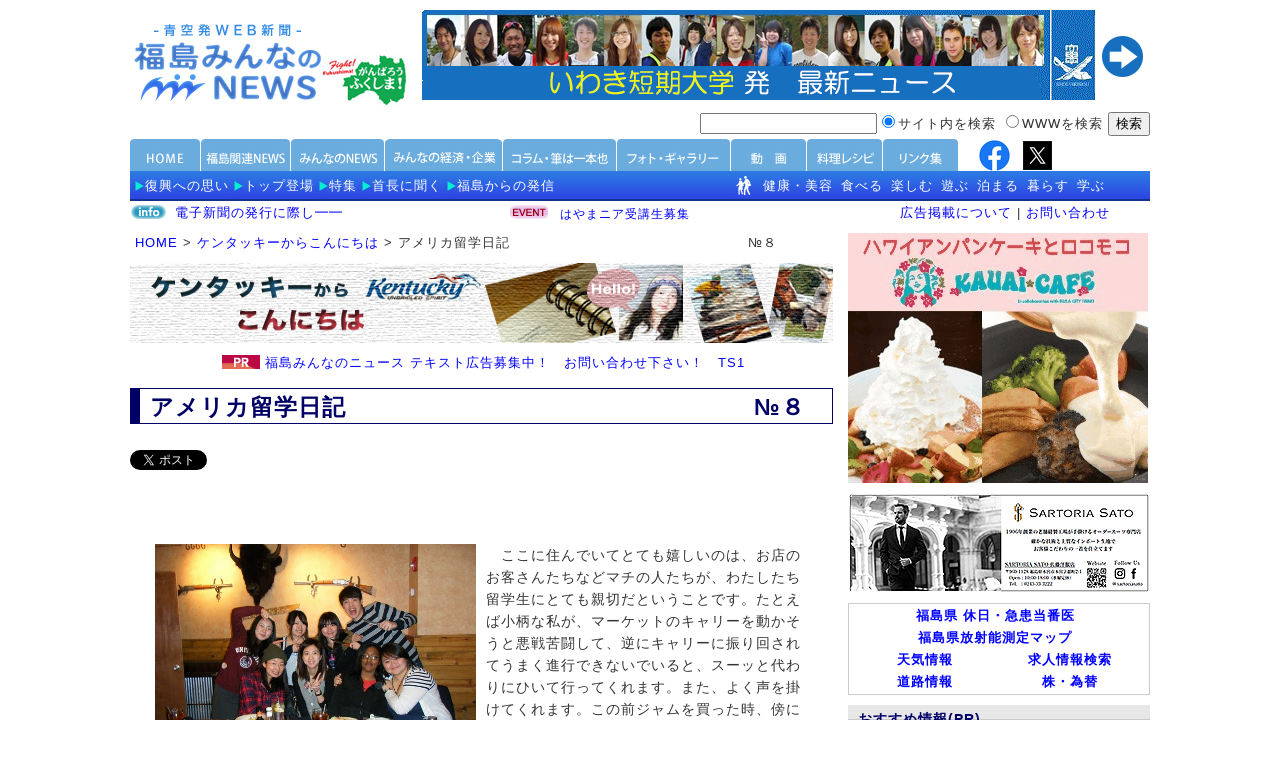

--- FILE ---
content_type: text/html
request_url: http://fukushima-net.com/sites/content/250
body_size: 25067
content:
<!DOCTYPE html PUBLIC "-//W3C//DTD XHTML 1.0 Transitional//EN" "http://www.w3.org/TR/xhtml1/DTD/xhtml1-transitional.dtd">
<html xmlns="http://www.w3.org/1999/xhtml" xml:lang="ja" lang="ja">
<head>
<meta http-equiv="Content-Type" content="text/html; charset=utf-8" />
<title>アメリカ留学日記　　　　　　　　　　　　　　　　　№８｜ケンタッキーからこんにちは｜福島みんなのNEWS - 福島ニュース 福島情報 イベント情報　企業・店舗情報　インタビュー記事</title>
<meta name="description" content="福島情報 福島ニュース 青空発WEB新聞 福島みんなのNEWSは、イベント情報、企業・店舗情報、コラム、インタビュー記事、福島県情報を掲載しています。" />
<meta name="keywords" content="福島情報,福島ニュース,福島みんなのNEWS,福島県ニュース,イベント情報,企業・店舗情報,コラム,インタビュー記事,福島情報ナビー,福島県情報,ふくしま情報ナビ" />
<meta http-equiv="Content-Style-Type" content="text/css" />
<meta http-equiv="Content-Script-Type" content="text/javascript" />
<meta http-equiv="imagetoolbar" content="no" />

<link rel="shortcut icon" href="http://www.fukushima-net.com/0_images/favicon.ico">
<link rel="stylesheet" href="http://www.fukushima-net.com/css/common.css" type="text/css" />
<link rel="stylesheet" href="http://www.fukushima-net.com/css/sub.css" type="text/css" />

<script type="text/javascript" src="http://www.fukushima-net.com/js/jquery.js"></script>
<script type="text/javascript" src="http://www.fukushima-net.com/marquee/jquery.marquee.js"></script>
<script type="text/javascript">
jQuery(function(){
	jQuery("#marquee2").marquee({yScroll: "bottom"});
});
var iNewMessageCount = 0;
function addMessage(selector){
	iNewMessageCount++;
	var $ul = jQuery(selector).append("<li>New message #" + iNewMessageCount + "</li>");
	// update the marquee
	$ul.marquee("update");
}
function pause(selector){
	jQuery(selector).marquee('pause');
}
function resume(selector){
	jQuery(selector).marquee('resume');
}
</script>


</head>

<body>
<div id="top">
<div id="header">
<div class="logo"><img src="http://www.fukushima-net.com/0_images/0_logo.jpg" width="282" height="100" /></div>
<div class="pr">
<a href="/adcnts/b/38" target="_self"><img src="/files/adbn/38.jpg" width="728" height="90" border="0" alt="" /></a></div>
</div><!-- /header -->

<div id="smenu">
<FORM method="GET" action="http://www.google.co.jp/search" target="_blank">
<input name="q" value=""><INPUT type="radio" name="as_sitesearch" value="fukushima-net.com" checked>サイト内を検索 <input type="radio" name="sitesearch" value="">WWWを検索
<input type=submit name=btnG value="検索" />
<INPUT type="hidden" name="hl" value="ja">
<INPUT type="hidden" name="ie" value="utf-8">
<INPUT type="hidden" name="oe" value="utf-8">
</FORM>
</div><!-- /smenu -->

<div id="hmenu">
<ul>
<li><a href="/"><img src="http://www.fukushima-net.com/0_images/h-m1.jpg" alt="HOME" onmouseover="this.src='http://www.fukushima-net.com/0_images/h-m1a.jpg'" onmouseout="this.src='http://www.fukushima-net.com/0_images/h-m1.jpg'" /></a></li>
<li><a href="/sites/rlist"><img src="http://www.fukushima-net.com/0_images/h-m2.jpg" alt="福島関連NEWS" onmouseover="this.src='http://www.fukushima-net.com/0_images/h-m2a.jpg'" onmouseout="this.src='http://www.fukushima-net.com/0_images/h-m2.jpg'" /></a></li>
<li><a href="/sites/clist/6"><img src="http://www.fukushima-net.com/0_images/h-m3.jpg" alt="みんなのNEWS" onmouseover="this.src='http://www.fukushima-net.com/0_images/h-m3a.jpg'" onmouseout="this.src='http://www.fukushima-net.com/0_images/h-m3.jpg'" /></a></li>
<li><a href="/sites/clist/7"><img src="http://www.fukushima-net.com/0_images/h-m4.jpg" alt="みんなの経済・企業" onmouseover="this.src='http://www.fukushima-net.com/0_images/h-m4a.jpg'" onmouseout="this.src='http://www.fukushima-net.com/0_images/h-m4.jpg'" /></a></li>
<li><a href="/sites/clist/8"><img src="http://www.fukushima-net.com/0_images/h-m5.jpg" alt="コラム・筆は一本也" onmouseover="this.src='http://www.fukushima-net.com/0_images/h-m5a.jpg'" onmouseout="this.src='http://www.fukushima-net.com/0_images/h-m5.jpg'" /></a></li>
<li><a href="/sites/glist"><img src="http://www.fukushima-net.com/0_images/h-m6.jpg" alt="フォトギャラリー" onmouseover="this.src='http://www.fukushima-net.com/0_images/h-m6a.jpg'" onmouseout="this.src='http://www.fukushima-net.com/0_images/h-m6.jpg'" /></a></li>
<li><a href="/sites/vlist"><img src="http://www.fukushima-net.com/0_images/h-m7.jpg" alt="動画" onmouseover="this.src='http://www.fukushima-net.com/0_images/h-m7a.jpg'" onmouseout="this.src='http://www.fukushima-net.com/0_images/h-m7.jpg'" /></a></li>
<li><a href="/sites/clist/9"><img src="http://www.fukushima-net.com/0_images/h-m8.jpg" alt="料理レシピ" onmouseover="this.src='http://www.fukushima-net.com/0_images/h-m8a.jpg'" onmouseout="this.src='http://www.fukushima-net.com/0_images/h-m8.jpg'" /></a></li>
<li><a href="/sites/link"><img src="http://www.fukushima-net.com/0_images/h-m9.jpg" alt="リンク集" onmouseover="this.src='http://www.fukushima-net.com/0_images/h-m9a.jpg'" onmouseout="this.src='http://www.fukushima-net.com/0_images/h-m9.jpg'" /></a></li>
<li><a href="http://www.facebook.com/pages/%E7%A6%8F%E5%B3%B6%E3%81%BF%E3%82%93%E3%81%AA%E3%81%AE%EF%BC%AE%EF%BC%A5%EF%BC%B7%EF%BC%B3/181625045261886" target="_blank"><img src="http://www.fukushima-net.com/0_images/fce1.jpg" border="0"></a></li>
<li><a href="https://x.com/Fukushimanew_s" target="_blank"><img src="http://www.fukushima-net.com/0_images/tw1.jpg" border="0"></a></li>
</ul>
</div><!-- /hmenu -->

<div id="menu">
<div id="menu-left">
<ul>
<li><a href="/sites/clist/1">復興への思い</a></li>
<li><a href="/sites/clist/2">トップ登場</a></li>
<li><a href="/sites/clist/4">特集</a></li>
<li><a href="/sites/clist/3">首長に聞く</a></li>
<li><a href="/sites/clist/5">福島からの発信</a></li>
</ul>
</div>
<div id="menu-right">
<ul>
<li><a href="/sites/shcat/7">健康・美容</a></li>
<li><a href="/sites/shcat/1">食べる</a></li>
<li><a href="/sites/shcat/2">楽しむ</a></li>
<li><a href="/sites/shcat/3">遊ぶ</a></li>
<li><a href="/sites/shcat/4">泊まる</a></li>
<li><a href="/sites/shcat/5">暮らす</a></li>
<li><a href="/sites/shcat/6">学ぶ</a></li>
<!--<li><a href="/sites/other/2">[出店案内]</a></li>-->
</ul>
</div>
</div><!-- /menu -->

<div id="fmenu">
<div id="fmenu-info">
<a href="/sites/homeinfo/1">電子新聞の発行に際し━━</a></div><!-- /fmenu-info -->

<div id="fmenu-event">
<ul id="marquee2" class="marquee">
			<li><a href="/sites/event/1157">はやまニア受講生募集</a></li>
				<li><a href="/sites/event/1154">「旧二本松藩主士族と大槻原開墾〜桑野村ものがたり〜」</a></li>
				<li><a href="/sites/event/1155">「郡山の歴史〜旧二本松藩士族と大槻原開墾〜」募集中</a></li>
				<li><a href="/sites/event/1156">中央市民学校「創作講座」の募集</a></li>
				<li><a href="/sites/event/1153">「年賀状展」第11回うつくしま絵手紙の会</a></li>
	</ul>
</div><!-- /fmenu-event -->

<div id="fmenu-link">
<a href="/sites/other/1">広告掲載について</a> | <a href="/mailers">お問い合わせ</a></div><!-- /fmenu-link -->
</div><!-- /fmenu -->





<div id="contents">



<div id="etc-main">

<div class="pan">
	<a href="/">HOME</a> &gt; <a href="/sites/clist/10">ケンタッキーからこんにちは</a> &gt; アメリカ留学日記　　　　　　　　　　　　　　　　　№８</div><!-- /pan -->

	<div id="sub-top-w">
		<img src="http://www.fukushima-net.com/0_images/title/ken-banner.jpg" alt="ケンタッキーからこんにちは" width="703" height="80" />
	</div><!-- /sub-top-w -->

	<div class="etc-banner">
		<img src="http://www.fukushima-net.com/0_images/banner/pr.jpg" width="38" height="17" align="absmiddle" />&nbsp;<a href="/adcnts/t/2" target="_blank">福島みんなのニュース テキスト広告募集中！　お問い合わせ下さい！　TS1</a>	</div><!-- /etc-banner -->

<h2>アメリカ留学日記　　　　　　　　　　　　　　　　　№８</h2>

<div class="facetwit">
<a href="https://twitter.com/share" class="twitter-share-button" data-url="http://www.fukushima-net.com/sites/content/250" data-lang="ja" data-count="none">ツイート</a>
<script>!function(d,s,id){var js,fjs=d.getElementsByTagName(s)[0];if(!d.getElementById(id)){js=d.createElement(s);js.id=id;js.src="//platform.twitter.com/widgets.js";fjs.parentNode.insertBefore(js,fjs);}}(document,"script","twitter-wjs");</script>

<iframe src="http://www.facebook.com/plugins/like.php?href=http%3A%2F%2Fwww.fukushima-net.com%2Fsites%2Fcontent%2F250&amp;send=false&amp;layout=button_count&amp;width=120&amp;show_faces=false&amp;action=like&amp;colorscheme=light&amp;font&amp;height=21" scrolling="no" frameborder="0" style="border:none; overflow:hidden; width:120px; height:21px;" allowTransparency="true"></iframe>
</div>

<div class="fc-con">




<div class="fc-con-bo">
	<img alt="" src="http://www.fukushima-net.com/files/contents10/DSCF7688%5B2%5D%20(640x480).jpg" style="width: 321px; float: left; height: 242px" />　ここに住んでいてとても嬉しいのは、お店のお客さんたちなどマチの人たちが、わたしたち留学生にとても親切だということです。たとえば小柄な私が、マーケットのキャリーを動かそうと悪戦苦闘して、逆にキャリーに振り回されてうまく進行できないでいると、スーッと代わりにひいて行ってくれます。また、よく声を掛けてくれます。この前ジャムを買った時、傍にいた老夫人が「あなたの選択は正しいわ、私もそれを選ぶでしょう。」と私ににこにこしながら話しかけてくれました。<br />
　今の日本よりお互いかかわっているのかもわかりません。日本ではいつの間にか「不審者」という言葉のもとに他人に声も掛けられない社会ができていますから。母から聞いていた日本の昭和３０年代の人とのかかわりがここにはあるようにも思えます。アニメ映画「トトロ」のころでしょうか、私がとても憧れる時代です。<br />
&nbsp;<br />
　母と言えば、スカイプでやり取りはしていても、いろいろ私の事が心配なようです。<img alt="" src="http://www.fukushima-net.com/files/contents10/DSCF7732%20(640x480).jpg" style="width: 300px; float: right; height: 225px" />以前、ハリケーンが近づいた時の話です。ニューヨークに避難指示が出された時この学校でも学生が集められ、有事にどうするかという説明がありました。もともとこの地域は、ハリケーンも洪水もまた、竜巻の被害も全米で一番少ないところです。学校を決める時に避難生活中だった私は、災害が一番少ない地域から学校を選びました。語学にまだまだ自信がないので、何かあったときに取り残されたりしては大変と思ったのです。<br />
　今回の日本でのような事にアメリカで遭遇したくないと思った結果がケンタッキーだったのです。<br />
　その時の学校からの説明は、「きちんと知らせるから地下に逃げましょう」という内容でした。そのことを母に話したら、「洪水になるかも知れないのに地下に逃げてどうするの。皆と一緒と<img alt="" src="http://www.fukushima-net.com/files/contents10/DSCF7736%20(640x480).jpg" style="width: 250px; float: left; height: 188px" />言うなら、ウォールマートで買ったジュースのペットボトルを持っていって、水が押し寄せても浮くようにしなさい。」と、言っていました。なるほど、そういう使い方もあるのですね。大きなペットボトル&hellip;。<br />
<br />
　　（写真は３Lのペットボトルです）<br />
</div><!-- /fc-con-bo -->





<div class="etc-pagelist"><a href="/sites/clist/10">「ケンタッキーからこんにちは」一覧へ</a></div>

</div><!-- /fc-con -->

</div><!-- /etc-main -->


<div id="subR">
<div class="br">
<div class="weather">
<table width="290" border="0" align="center" cellpadding="0" cellspacing="0">
<tr>
<td width="286" height="225" align="center" bgcolor="#F9F9F7">
	<a href="/adcnts/b/73" target="_blank"><img src="/files/adbn/73.gif" width="300" height="250" border="0" alt="" /></a></td>
</tr>
</table>
</div><!-- /weather -->

<div class="br">
<a href="/adcnts/b/76" target="_blank"><img src="/files/adbn/76.jpg" width="300" height="100" border="0" alt="" /></a></div><!-- /br -->

<div class="pr">
<table width="292" border="0" cellpadding="0" cellspacing="2">
<tr>
<td height="20" colspan="2" align="center"><strong><a href="http://www.fukushima-doctors.jp/detail/index_2211.html">福島県 休日・急患当番医</a></strong></td>
</tr>
<tr>
<td height="20" colspan="2" align="center"><strong><a href="http://fukushima-radioactivity.jp/">福島県放射能測定マップ</a></strong></td>
</tr>
<tr>
<td width="148" height="20" align="center"><strong><a href="https://tenki.jp/forecast/2/10/" target="_blank">天気情報</a></strong></td>
<td width="138" align="center"><strong><a href="https://jsite.mhlw.go.jp/fukushima-roudoukyoku/newpage_00933.html">求人情報検索</a></strong></td>
</tr>
<tr>
<td height="20" align="center"><strong><a href="https://www.drivetraffic.jp/?t=r&lat=38%2C13%2C22.83&lon=140%2C27%2C8.83&lv=2">道路情報</a></strong></td>
<td align="center"><strong><a href="http://www.w-index.com/">株・為替</a></strong></td>
</tr>
</table>
</div><!-- /pr -->

<h2>おすすめ情報(PR)</h2>
<div class="r-pr">
<table width="298" border="0" cellspacing="5" cellpadding="0">
<tr>
<td width="70" align="left">
<a href="/adcnts/p/115" target="_blank"><img src="/files/adpr/115.jpg" width="70" height="70" border="0" alt="" /></a></td>
<td width="213" align="left"><span class="r-pr-tt"><a href="/adcnts/p/115" target="_blank">既製服にはない美しいフィット感</a></span><br />
誂えのセレクトショップ・佐藤洋服店（本宮市）は、既製服にはないフィット感の美しいシルエットのスーツなどを提供している。ジャケット、オーダースーツ、靴なども取り扱っている。</td>
</tr>
<tr>
<td width="70" align="left">
<a href="/adcnts/p/145" target="_blank"><img src="/files/adpr/.jpeg" width="70" height="70" border="0" alt="" /></a></td>
<td width="213" align="left"><span class="r-pr-tt"><a href="/adcnts/p/145" target="_blank">海産物専門店「おのざき」の通販</a></span><br />
全国一律1,000円の送料。届け先１件あたり。クール代・税込み。お買い上げ代金10,000円以上で送料無料。フリーダイヤル0120-024-137。携帯電話からは0246-23-4174<br />
</td>
</tr>
<tr>
<td width="70" align="left">
<a href="/adcnts/p/135" target="_blank"><img src="/files/adpr/135.jpg" width="70" height="70" border="0" alt="" /></a></td>
<td width="213" align="left"><span class="r-pr-tt"><a href="/adcnts/p/135" target="_blank">日持ちする「プリザーブドローズ」</a></span><br />
にこにこバラ園（須賀川市）は、1年以上持つというプリザーブドローズを発売。バラ園がデザインしたプリザのバラアレンジメント。バラの季節を迎え、特価でのバケツ売りの特売日もあり。ホームページ2,000円〜10,000円台（消費税別）。送料は別途。Tel・Fax0248-72-7834<br />
</td>
</tr>
<tr>
<td width="70" align="left">
<a href="/adcnts/p/81" target="_blank"><img src="/files/adpr/81.jpg" width="70" height="70" border="0" alt="" /></a></td>
<td width="213" align="left"><span class="r-pr-tt"><a href="/adcnts/p/81" target="_blank">かに徳の宴会と法要プラン</a></span><br />
かに刺し満足コース・かにすき鍋満足コース・かにちり鍋満足コースを用意。２時間飲み放題。無料送迎バス付き（10名様以上）。予約は☎024-931-2188</td>
</tr>
<tr>
<td width="70" align="left">
<a href="/adcnts/p/156" target="_blank"><img src="/files/adpr/156.jpg" width="70" height="70" border="0" alt="" /></a></td>
<td width="213" align="left"><span class="r-pr-tt"><a href="/adcnts/p/156" target="_blank">亀屋食品こだわり豆腐ギフトセット</a></span><br />
木綿青ばた豆腐、青ばた寄せ豆腐、ごま豆腐、手あげなどの1500円セット（7品6種）と2000円セット（10品7種）。箱代・氷代込み。送料は別途。電話0248-82-2760・ファックス0248-82-2761<br />
<br />
</td>
</tr>
<tr>
<td width="70" align="left">
<a href="/adcnts/p/148" target="_blank"><img src="/files/adpr/148.jpeg" width="70" height="70" border="0" alt="" /></a></td>
<td width="213" align="left"><span class="r-pr-tt"><a href="/adcnts/p/148" target="_blank">本宮特産・本宮烏骨鶏の酵母卵</a></span><br />
ビール酵母で元気に育った烏骨鶏の酵母卵とトローリ酵母卵。熱処理した高品質の飼料をエサに安心・安全に飼育しました。卵黄のみを使って独自開発した酵母卵の卵油もどうぞ。<br />
<br />
</td>
</tr>
<tr>
<td width="70" align="left">
<a href="/adcnts/p/160" target="_blank"><img src="/files/adpr/160.jpg" width="70" height="70" border="0" alt="" /></a></td>
<td width="213" align="left"><span class="r-pr-tt"><a href="/adcnts/p/160" target="_blank">潮目食堂エブリア店オープン</a></span><br />
海産物専門のおのざき（いわき市平鎌田町）は、いわき市鹿島の鹿島ショッピングセンターエブリア内に潮目食堂をオープン。2店目。ボリュームのある海鮮が自慢で、海鮮丼、刺身盛り、焼き魚定食など豊富なメニューを用意。</td>
</tr>
<tr>
<td width="70" align="left">
<a href="/adcnts/p/159" target="_blank"><img src="/files/adpr/159.jpg" width="70" height="70" border="0" alt="" /></a></td>
<td width="213" align="left"><span class="r-pr-tt"><a href="/adcnts/p/159" target="_blank">縫製工場・店舗が営業再開</a></span><br />
台風19号による水害で縫製工場・店舗が被災した(株）アルバTOWA（旧東和ユニフォーム・本宮市本宮字舘町2-1）、SATO TAILOR 佐藤洋服店（同）は、ともに営業を再開</td>
</tr>
</table>
</div><!-- /r-pr -->

<div class="br">
<a href="/adcnts/b/64" target="_blank"><img src="/files/adbn/64.gif" width="300" height="100" border="0" alt="" /></a></div><!-- /br -->

<h2>おすすめサイト</h2>
<div class="pr">
<ul>
<li><a href="http://assistparkkoriyama.net" target="_blank">アシストパーク郡山（市民活動サポートセンター）</a></li>
<li><a href="http://www.mazasse.com" target="_blank">まざっせプラザ</a></li>
<li><a href="http://www.mezaki.info/profile-1/" target="_blank">目崎雅昭オフィシャルサイト</a></li>
<li><a href="http://genyu-sokyu.com/" target="_blank">玄侑宗久 公式サイト</a></li>
<li><a href="http://ccscd.beans-fukushima.or.jp/info/mamasirakawaiwaki/" target="_blank">東日本大震災中央子ども支援センター 福島窓口</a></li>
<li><a href="http://www.osyf.or.jp/" target="_blank">たまきはる福島基金</a></li>
<li><a href="http://www.nhk-cul.co.jp/school/koriyama/" target="_blank">ＮＨＫ文化センター郡山教室</a></li>
<li><a href="http://www.fukushima-net.com/sites/glist/14" target="_blank">第１回「ふくしまを謳（うた）い写そう～桜フォトコンテスト」応募写真</a></li>
<li><a href="http://www.fukushima-net.com/sites/other/12" target="_blank">第一回「ふくしまを謳い　写そう桜フォトコンテスト」入賞者決まる</a></li>
<li><a href="https://www.megatonet.com/" target="_blank">ホームページ制作MEGATONET</a></li>
<li><a href="http://reina-sato.jimdo.com/" target="_blank">佐藤玲奈ホームページ</a></li>
<li><a href="https://www.meisei-e.com/" target="_blank">明成エンジニアリング</a></li>
<li><a href="https://郡山市整体.jp/" target="_blank">郡山市整骨院けんしん</a></li>
<li><a href="https://taiten-net.com/" target="_blank">福島県マンション管理会社ならタイテン</a></li>
<li><a href="https://www.leis-k.com/" target="_blank">福島県郡山市訪問マッサージ</a></li>
<li><a href="https://www.aniesu.com/fudosan/" target="_blank">賃貸マンション 郡山市大槻町【大槻矢野目マンション】</a></li>
<li><a href="http://www.carlife-k.com/" target="_blank">カーライフ福島郡山店</a></li>
<li><a href="https://store.shopping.yahoo.co.jp/taiten-antique/" target="_blank">アンティークコイン販売 タイテン</a></li>
<li><a href="http://www.popo-h.com/" target="_blank">ポポハウスうさぎの杜</a></li>
</ul>
</div><!-- /pr -->

<div class="br">
<a href="/adcnts/b/103" target="_blank"><img src="/files/adbn/103.jpg" width="300" height="100" border="0" alt="" /></a></div><!-- /br -->

<div class="br">
<a href="/adcnts/b/101" target="_blank"><img src="/files/adbn/101.jpg" width="300" height="100" border="0" alt="" /></a></div><!-- /br -->

<div class="br">
<a href="/adcnts/b/17" target="_blank"><img src="/files/adbn/17.jpg" width="300" height="100" border="0" alt="" /></a></div><!-- /br -->

</div><!-- /br -->
</div><!-- /subR -->


</div><!-- /contents -->




<div id="f-space">
<a href="/adcnts/b/99" target="_blank"><img src="/files/adbn/99.jpg" width="300" height="100" border="0" alt="" /></a>　
<a href="/adcnts/b/88" target="_blank"><img src="/files/adbn/88.jpg" width="300" height="100" border="0" alt="" /></a>　
<a href="/adcnts/b/96" target="_blank"><img src="/files/adbn/96.jpg" width="300" height="100" border="0" alt="" /></a></div><!-- /f-space -->

<div id="footer">
<div class="f-navi1">
<div class="f-navi2">
<a href="/">ＴＯＰ</a>｜
<a href="/sites/rlist">福島県ニュース</a>｜
<a href="/sites/clist/6">みんなのニュース</a>｜
<a href="/sites/clist/7">みんなの経済・企業</a>｜
<a href="/sites/clist/8">コラム・筆は一本也</a>｜
<a href="/sites/glist">フォトギャラリー</a>｜
<a href="/sites/clist/9">料理レシピ</a>｜
<a href="/sites/link">リンク集</a>｜
<a href="http://www.bioweather.net/japan/index.php?pref=36" target="_blank">天気情報</a><br />

<a href="/sites/mlist/1">今週の名言</a>｜
<a href="/sites/mlist/2">今日の四字熟語</a>｜
<a href="/sites/clist/1">復興への思い</a>｜
<a href="/sites/clist/2">トップ登場</a>｜
<a href="/sites/clist/4">特集</a>｜
<a href="/sites/clist/5">福島からの発信</a>｜
<a href="/sites/vlist">おすすめ動画</a>｜
<a href="/sites/clist/10">ケンタッキーからこんにちは</a>｜
<a href="/sites/clist/11">ポーランド・ナウ</a><br />

福島情報ナビ &gt; 
・<a href="/sites/shcat/7">健康・美容</a>・<a href="/sites/shcat/1">食べる</a>・<a href="/sites/shcat/2">楽しむ</a>・<a href="/sites/shcat/3">遊ぶ</a>・<a href="/sites/shcat/4">泊まる</a>・<a href="/sites/shcat/5">暮らす</a>・<a href="/sites/shcat/6">学ぶ</a>　[<a href="/sites/other/2">出店案内</a>]<br />

<a href="/sites/other/1">広告掲載について</a>｜
<a href="/mailers">お問い合わせ</a>｜
<a href="/sites/other/5">情報ネットワーク・リベラ</a></div><!-- /f-navi2 -->
</div><!-- /f-navi1 -->

<div class="copyright">
本サイトの記事、写真などの無断転載を禁じます。著作権は「福島みんなのニュース」またはその情報提供者に属します。<br />
Copyright(C), FUKUSHIMA MINNANO NEWS by 情報ネットワーク・リベラ. All Rights Reserved.　Since 2011
</div><!-- /copyright -->
</div><!-- /footer -->

</div><!-- /top -->

<script type="text/javascript">
  var _gaq = _gaq || [];
  _gaq.push(['_setAccount', 'UA-27512436-1']);
  _gaq.push(['_trackPageview']);
  (function() {
    var ga = document.createElement('script'); ga.type = 'text/javascript'; ga.async = true;
    ga.src = ('https:' == document.location.protocol ? 'https://ssl' : 'http://www') + '.google-analytics.com/ga.js';
    var s = document.getElementsByTagName('script')[0]; s.parentNode.insertBefore(ga, s);
  })();
</script>

</body>
</html>


--- FILE ---
content_type: text/css
request_url: http://www.fukushima-net.com/css/common.css
body_size: 14167
content:
@charset "UTF-8";

/* ========BASIC======== */
html {
   overflow-y:scroll;
}

body {
   margin:0;
   padding:0;
   line-height:1.6;
   letter-spacing:1px;
   color:#333;
   font-size:13px;
   background:#fff;
}
body {
	font-family: "Lucida Grande", "Hiragino Kaku Gothic Pro", "ヒラギノ角ゴ Pro W3", "メイリオ", Meiryo, "ＭＳ Ｐゴシック", Geneva, Arial, Verdana, sans-serif;
}

.clear{
	clear: both;
	line-height: 0;
}

br {
   letter-spacing:normal;
}

a {
	color:#00F;
	text-decoration:none;
}

a:hover {
	color:#900;
	text-decoration:none;
}

img {
   border:0;
}

h1,h2,h3,h4,h5,h6 {
   margin:0;
}


/* ========TEMPLATE LAYOUT======== */
#top {
	width:1020px;
	background:#fff;
	margin-top: 5;
	margin-right: auto;
	margin-bottom: 0;
	margin-left: auto;
	padding-top: 10px;
}

#header {
	width:1020px;
	height:102px;
	background:#fff;
	float: left;
}

#contents {
	clear:both;
	width:1020px;
	margin-top:10px;
}

#subL {
	float:left;
	width:185px;
}

#subR {
	float:left;
	width:302px;
}

#f-space {
	position:relative;
	clear:both;
	width:1020px;
	text-align: center;
	padding-top: 15px;
	padding-bottom: 15px;
}

#footer {
	position:relative;
	clear:both;
	width:1018px;
	padding-top: 10px;
	padding-bottom: 10px;
	background-image: url(../0_images/foot_bg.gif);
	background-repeat: repeat-x;
	background-position: top;
}

#footer a {
	color:#FFF;
	text-decoration:none;
}

#footer a:hover {
	color:#FC0;
	text-decoration:none;
}

/* 回り込み解除 */
#contents:after {
   content:"";
   display:block;
   height:0;
   clear:both;
   visibility:hidden;
}


/* ========HEADER CUSTOMIZE======== */
#header h1 {
   margin:0;
   padding:0 10px;
   font-size:24px;
   color:#000;
   line-height:80px;
}

#header h1 a {
   color:#000;
}

#header h1 a:hover {
   color:#ddd;
}

#header .logo {
	right:0;
	float: left;
}

#header .pr {
   right:0;
   float: right;
}

/* ========MENU CUSTOMIZE======== */
#smenu {
	width:1020px;
	height: 27px;
	float: left;
	text-align: right;
}

#hmenu {
	width:1020px;
	height: 32px;
	float: left;
}

#hmenu ul {
   margin:0;
   padding:0;
}

#hmenu li {
   float:left;
   color:#333;
   list-style-type:none;
}

#hmenu li a {
   display:block;
   color:#fff;
}

#hmenu li a:hover{
   color:#ddd;
}

/* 回り込み解除 */
#hmenu ul:after {
   content:"";
   display:block;
   height:0;
   clear:both;
   visibility:hidden;
}

/* ========MENU CUSTOMIZE======== */
#menu {
	width:1020px;
	height: 32px;
	background-image: url(../0_images/h-bg.jpg);
	background-repeat: repeat-x;
	float: left;
}

#menu-right {
	width:400px;
	float: right;
	padding-top: 5px;
	background-image: url(../0_images/h-navi-icon.jpg);
	background-repeat: no-repeat;
	background-position: left top;
	margin-left: 5px;
	padding-left: 15px;
	height: 23px;
}

#menu-left {
	padding-top: 5px;
	float: left;
	width: 585px;
}

#menu-left ul {
   margin:0;
   padding:0;
}

#menu-left li {
	color: #333333;
	margin-left: 2px;
	padding-left: 13px;
	list-style-type: none;
	float: left;
	background-image: url(../0_images/h-icon1.jpg);
	background-repeat: no-repeat;
	background-position: left center;
}

#menu-right ul {
	margin:0;
	padding-top: 0;
	padding-right: 0;
	padding-bottom: 0;
	padding-left: 5px;
}

#menu-right li {
	float:left;
	color:#333;
	list-style-type:none;
	margin-left: 3px;
	padding-left: 5px;
	background-repeat: no-repeat;
	background-position: left center;
}

#menu li a {
   display:block;
   color:#fff;
}

#menu li a:hover{
	color:#0F0;
}

/* 回り込み解除 */
#menu ul:after {
   content:"";
   display:block;
   height:0;
   clear:both;
   visibility:hidden;
}

/* ========MENU CUSTOMIZE======== */
#fmenu {
	width:1020px;
	height: 30px;
	float: left;
}

#fmenu-info {
	width:330px;
	float: left;
	padding-bottom: 5px;
	padding-left: 45px;
	height: 15px;
	background-image: url(../0_images/info-ic.gif);
	background-repeat: no-repeat;
	background-position: left top;
}

#fmenu-event {
	width:330px;
	float: left;
	padding-top: 0px;
	padding-left: 45px;
	margin-left: 5px;
	padding-bottom: 5px;
	height: 15px;
	background-image: url(../0_images/event-ic.gif);
	background-repeat: no-repeat;
	background-position: left top;
}

ul.marquee {
	display: block;
	margin:0;
	padding:0;
	list-style: none;
	line-height: 1;
	overflow: hidden;
	/* optional */
            width: 300px;
	height: 18px;
	background-color: #FFF;
	position: relative;
         }
         ul.marquee li {
            margin:0;
            list-style:none;
            position: absolute;
            top: -999em; left: 0;
            display: block;
            white-space: nowrap;
            /* optional */
            font: 12px Arial, Helvetica, sans-serif;
            padding: 3px 5px;
         }


#fmenu-link {
	width:230px;
	float: left;
	text-align: center;
	padding-bottom: 5px;
	padding-left: 5px;
	height: 15px;
}

/* ========MAIN CONTENTS CUSTOMIZE======== */
#main {
	float:left;
	width:522px;
	margin-top: 0;
	margin-bottom: 0;
	padding-left: 5px;
	padding-right: 5px;
}

#main div.meigenbox {
	margin: 0px 0px 15px;
	padding: 0px;
	border-width: 1px;
	border-color: #CCCCCC;
	border-style: solid;
	float: left;
	width: 318px;
	display: block;
}

#main div.meigenbox div.title {
	font-weight: bold;
	margin: 0px;
	padding: 3px;
	background-color: #EEEEEE;
}

#main div.meigenbox div.text {
	margin: 0px;
	padding: 2px;
	word-wrap: break-word;
}

#main div.meigenbox div.mlist {
	text-align: right;
	margin: 2px 0px 0px;
	padding: 0px;
}

#main div.kanrennewsbox {
	margin: 0px 0px 15px;
	padding: 0px;
	border-width: 1px;
	border-color: #CCCCCC;
	border-style: solid;
	float: left;
	width: 410px;
	display: block;
}

#main div.kanrennewsbox div.title {
	font-weight: bold;
	margin: 0px;
	padding: 3px;
	background-color: #EEEEEE;
}

#main div.kanrennewsbox div.text {
	margin: 0px;
	padding: 2px;
	word-wrap: break-word;
}

#main div.minnanewsbox {
	margin: 0px 0px 15px;
	padding: 0px;
	border-width: 1px;
	border-color: #CCCCCC;
	border-style: solid;
	float: left;
	width: 410px;
	display: block;
}

#main div.minnanewsbox div.title {
	font-weight: bold;
	margin: 0px;
	padding: 3px;
	background-color: #EEEEEE;
}

#main div.minnanewsbox table.text {
	margin: 0px;
	padding: 0px;
	width: 410px;
}

#main div.minnanewsbox table.text th {
	vertical-align: top;
	margin: 0px;
	padding: 2px 8px 2px 0px;
	height: 60px;
	width: 60px;
}

#main div.minnanewsbox table.text td {
	margin: 0px;
	padding: 2px 0px;
}

#main div.minnanewsbox div.clist {
	text-align: right;
	margin: 2px 0px 0px;
	padding: 0px;
}

#main div.fudebox {
	margin: 0px 0px 5px;
	padding: 0px;
	border-width: 1px;
	border-color: #CCCCCC;
	border-style: solid;
	float: right;
	width: 105px;
	display: block;
}

#main div.fudebox div.title {
	font-weight: bold;
	margin: 0px;
	padding: 3px;
	background-color: #EEEEEE;
}

#main div.fudebox div.text {
	line-height: 1.2em;
	margin: 0px;
	padding: 2px;
	word-wrap: break-word;
}

#main div.pickupbox {
	margin: 0px 0px 15px;
	padding: 0px;
	border-width: 1px;
	border-color: #CCCCCC;
	border-style: solid;
	width: 520px;
	display: block;
}

#main div.pickupbox div.title {
	font-weight: bold;
	margin: 0px;
	padding: 3px;
	background-color: #EEEEEE;
}

#main div.pickupbox div.title div.shcat {
	font-size: 90%;
	font-weight: normal;
	text-align: right;
	margin: 0px;
	padding: 0px;
	float: right;
}

#main div.keizaibox {
	margin: 0px 0px 15px;
	padding: 0px;
	border-width: 1px;
	border-color: #CCCCCC;
	border-style: solid;
	float: left;
	width: 520px;
	display: block;
}

#main div.keizaibox div.title {
	font-weight: bold;
	margin: 0px;
	padding: 3px;
	background-color: #EEEEEE;
}

#main div.keizaibox div.text {
	margin: 0px;
	padding: 2px;
	word-wrap: break-word;
}

#main div.eventbox {
	margin: 0px 0px 15px;
	padding: 0px;
	border-width: 1px;
	border-color: #CCCCCC;
	border-style: solid;
	float: left;
	width: 410px;
	display: block;
}

#main div.eventbox div.title {
	font-weight: bold;
	margin: 0px;
	padding: 3px;
	background-color: #EEEEEE;
}

#main div.eventbox div.text {
	margin: 0px;
	padding: 2px;
	word-wrap: break-word;
}

#main div.eventbox div.elist {
	text-align: right;
	margin: 2px 0px 0px;
	padding: 0px;
}

#main div.videobox {
	margin: 0px 0px 5px;
	padding: 0px;
	border-width: 1px;
	border-color: #CCCCCC;
	border-style: solid;
	float: right;
	width: 105px;
	display: block;
}

#main div.videobox div.title {
	font-weight: bold;
	margin: 0px;
	padding: 3px;
	background-color: #EEEEEE;
}

#main div.videobox div.text {
	line-height: 1.2em;
	margin: 0px;
	padding: 2px;
	word-wrap: break-word;
}

#main div.videobox div.vlist {
	text-align: right;
	margin: 2px 0px 0px;
	padding: 0px;
}




#main div.recipebox {
	margin: 0px 0px 15px;
	padding: 0px;
	border-width: 1px;
	border-color: #CCCCCC;
	border-style: solid;
	float: left;
	width: 520px;
	display: block;
}

#main div.recipebox div.title {
	font-weight: bold;
	margin: 0px;
	padding: 3px;
	background-color: #EEEEEE;
}

#main div.recipebox div.text {
	line-height: 1.3em;
	margin: 0px;
	padding: 2px;
	word-wrap: break-word;
}

#main div.kentabox {
	margin: 0px 0px 10px;
	padding: 0px;
	border-width: 1px;
	border-color: #CCCCCC;
	border-style: solid;
	float: left;
	width: 253px;
	display: block;
}

#main div.kentabox div.title {
	font-weight: bold;
	margin: 0px;
	padding: 3px;
	background-color: #EEEEEE;
}

#main div.kentabox div.text {
	line-height: 1.3em;
	margin: 0px;
	padding: 2px;
	word-wrap: break-word;
}

#main div.polandbox {
	margin: 0px 0px 10px;
	padding: 0px;
	border-width: 1px;
	border-color: #CCCCCC;
	border-style: solid;
	float: right;
	width: 253px;
	display: block;
}

#main div.polandbox div.title {
	font-weight: bold;
	margin: 0px;
	padding: 3px;
	background-color: #EEEEEE;
}

#main div.polandbox div.text {
	line-height: 1.3em;
	margin: 0px;
	padding: 2px;
	word-wrap: break-word;
}







/* 広告 */
#main div.adt1 {
	margin: 0px;
	padding: 0px;
	float: right;
	width: 195px;
	word-wrap: break-word;
	display: block;
}

#main div.adt2,
#main div.adt3 {
	margin: 0px 0px 15px;
	padding: 0px;
	width: 520px;
	display: block;
	word-wrap: break-word;
}

#main div.adc {
	margin: 0px 0px 2px;
	padding: 0px;
	float: right;
	height: 75px;
	width: 105px;
	display: block;
}










/* ========subL CONTENTS CUSTOMIZE======== */
#subL .timer {
	height: 25px;
	width: 180px;
	padding-top: 5px;
	text-align: center;
	font-weight: bold;
	color: #017ED8;
}

#subL .section {
	border: 1px solid #CCC;
	margin-bottom: 10px;
	padding: 3px;
	width: 170px;
	line-height: 1.2em;
}

#subL .section img {
	padding-bottom: 2px;
	padding-right: 5px;
}

#subL .person {
	border: 1px solid #CCC;
	margin-bottom: 10px;
	padding: 3px;
	width: 170px;
	line-height: 1.2em;
	text-align: center;
}

#subL .person img {
	padding-bottom: 3px;
}

#subL .t-gallery {
	border: 1px solid #CCC;
	margin-bottom: 10px;
	padding: 3px;
	width: 170px;
	line-height: 1.2em;
	text-align: center;
}

#subL .t-gallery img {
	text-align: center;
	padding-bottom: 3px;
	padding-left: 5px;
	height: 160px;
	width: 160px;
}

#subL .sba {
	margin-bottom: 10px;
	padding: 3px;
	width: 170px;
	line-height: 1.3em;
	text-align: center;
	font-size: 12px;
}

#subL .sba img {
	padding-bottom: 5px;
}

#subL h2 {
	font-size:14px;
	font-weight:bold;
	color:#006;
	background-image: url(../0_images/bg_sub_h2.jpg);
	background-repeat: repeat-x;
	background-position: 0 50%;
	width: 165px;
	padding-top: 3px;
	padding-right: 3px;
	padding-bottom: 3px;
	padding-left: 10px;
}

#subL ul {
   margin:0;
   padding:5px 0 1em 1em;
}

#subL li {
	margin:0;
	padding-left:18px;
	line-height:1.8;
	list-style:none;
	background-image: url(../0_images/bg_list.gif);
	background-repeat: no-repeat;
	background-position: 0 6px;
}

#subL div.qrcode {
	margin: 20px auto 0px;
	padding: 0px;
	height: 132px;
	width: 132px;
}




/* ========subR CONTENTS CUSTOMIZE======== */
/*
#subR .weather {
	text-align:center;
	margin-right: 0;
	margin-bottom: 10px;
	margin-left: 0;
	border: 1px solid #CCC;
	height: 250px;
	width: 300px;
	background-color: #FCFCFC;
}
*/
#subR .weather {
	text-align: center;
	margin-right: 0;
	margin-bottom: 10px;
	margin-left: 0;
	height: 250px;
	width: 300px;
	background-color: #FFFFFF;
}

#subR .weather td {
	background-color: #FFFFFF;
}

#subR .weather iframe {
	margin: auto;
	padding: 0px;
	height: 240px;
	width: 260px;
}

#subR .pr {
	text-align:center;
	margin-right: 0;
	margin-bottom: 10px;
	margin-left: 0;
	border: 1px solid #CCC;
}

#subR .br {
	text-align:center;
	margin-right: 0;
	margin-bottom: 10px;
	margin-left: 0;
}

#subR .r-pr {
	text-align:left;
	margin-right: 0;
	margin-bottom: 10px;
	margin-left: 0;
	border: 1px solid #CCC;
	font-size: 10px;
	font-weight: normal;
	line-height: 1.2em;
}

.r-pr-tt {
	text-align:left;
	font-size: 12px;
	font-weight: bold;
}

#subR h2 {
	font-size:14px;
	font-weight:bold;
	color:#006;
	background-image: url(../0_images/bg_sub_h2.jpg);
	background-repeat: repeat-x;
	background-position: 0 50%;
	width: 292px;
	padding-top: 3px;
	padding-bottom: 3px;
	padding-left: 10px;
	text-align: left;
}

#subR ul {
   margin:0;
   padding:5px 0 1em 1em;
}

#subR li {
	margin:0;
	line-height:1.8;
	list-style:none;
	background-image: url(../0_images/bg_list.gif);
	background-repeat: no-repeat;
	background-position: 0;
	text-align: left;
	padding-left: 20px;
}


/* ========PAGETOP CUSTOMIZE========= */
#pageTop {
   padding:10px;
   text-align:right;
}

#pageTop a {
   padding:0 0 0 12px;
   background:url("../0_images/bg_pagetop.gif") 0 60% no-repeat;
}


/* ========FOOTER CUSTOMIZE======== */
.f-navi1 {
	font-size: 12px;
	color: #FFFFFF;
	font-style: normal;
	text-align: center;
	margin: 0px;
	padding: 20px 0px 0px;
}

.f-navi2 {
	font-size: 12px;
	color: #FFFFFF;
	font-style: normal;
	text-align: center;
}

.copyright {
	text-align:center;
	font-style:normal;
	font-size:12px;
	padding-top: 10px;
	padding-right: 0;
	padding-bottom: 10px;
	padding-left: 0;
	color: #FFF;
}

.w-font {
	font-style:normal;
	font-size:12px;
	color: #FFF;
	text-align: center;
}

.w-font a {
	color:#939;
	text-decoration:none;
}

.w-font a:hover {
	color:#900;
	text-decoration:none;
}
